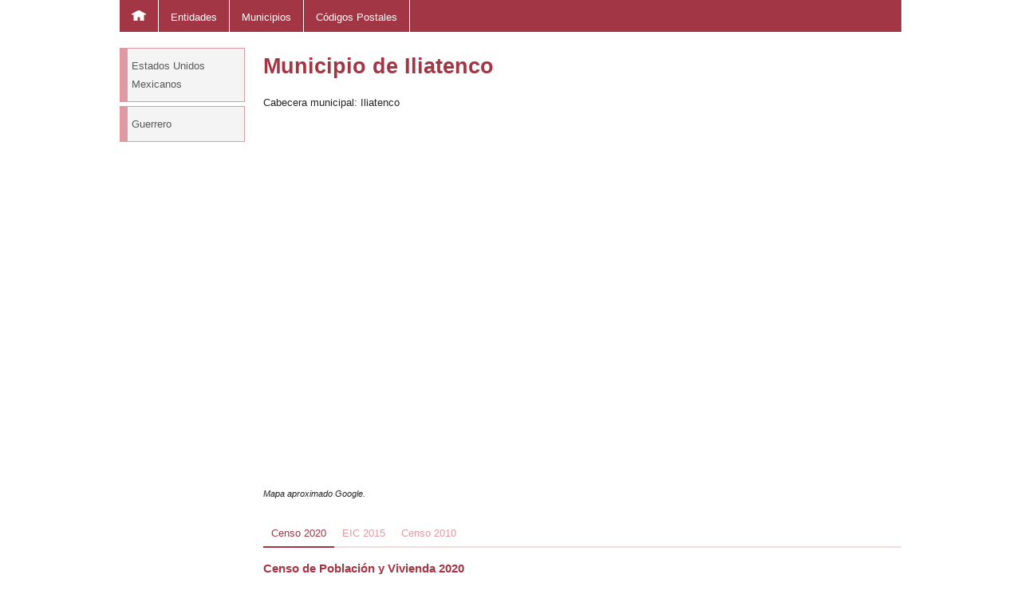

--- FILE ---
content_type: text/html; charset=UTF-8
request_url: https://www.rho.mx/ccdb/mun/12081
body_size: 4979
content:
<!DOCTYPE html>
<html lang="es-MX">  
<head>
<meta charset="utf-8" />
<meta name="viewport" content="width=device-width, initial-scale=1.0"/>
<meta name="Author" content="RHO.MX">
<meta name="Description" content="RHO.MX Mapas y Estadísticas de México">
<meta name="Keywords" content="mapas, maps, estadísticas, statistics, México, Mexico">
<title>Rho.Mx - Mapas y Estadísticas de México</title>
<script async src="//pagead2.googlesyndication.com/pagead/js/adsbygoogle.js"></script>
<script>
  (adsbygoogle = window.adsbygoogle || []).push({
    google_ad_client: "ca-pub-5501804586174000",
    enable_page_level_ads: true
  });
</script>
<link href="/estilo.css" rel="stylesheet" type="text/css">
</head>
<body>
<a id="top"></a>
<header>
</header>
<nav><a href="/ccdb/"><svg width="18" height="13"><polygon points="0,5 9,0 18,5  15,5 15,13  11,13 11,8 7,8 7,13  3,13 3,5" style="fill:#ffffff;stroke:#ffffff;stroke-width:1;fill-rule:evenodd;"></polygon></svg></a><a href="/ccdb/ent">Entidades</a><a href="/ccdb/mun">Municipios</a><a href="/ccdb/cp">Códigos Postales</a></nav><div id="div_global"><aside><a href="/ccdb/ent">Estados Unidos Mexicanos</a><a href="/ccdb/ent/12">Guerrero</a></aside><main><h2>Municipio de Iliatenco</h2>Cabecera municipal: Iliatenco&nbsp;<br /><iframe class="mapq" frameborder="0" style="border:0" src="https://www.google.com/maps/embed/v1/place?key=AIzaSyDGJ1rR7ebhD1EyaHjfJtqcIJ_apvPZS2s&q=Municipio+Iliatenco" allowfullscreen></iframe><p class="fuente">Mapa aproximado Google.</p><div class="stats1_tabs" id="stats1_0"><div class="menutabs_c"><div class="menutabs"><a href="javascript:stats1_tv(0)" class="act">Censo 2020</a><a href="javascript:stats1_tv(1)">EIC 2015</a><a href="javascript:stats1_tv(2)">Censo 2010</a></div><div class="menutabs_linea"></div></div><h3>Censo de Población y Vivienda 2020</h3><div class="texp"><table class="exp" width="350px"><tr><td class="encl" colspan="3">Población</td></tr><tr><td class="a2l">Total</td><td class="a3c">11,679</td><td class="a3c">100.0%</td></tr><tr><td class="a2l" width="34%">Mujeres</td><td class="a3c" width="33%">6,113</td><td class="a3c" width="33%">52.3%</td></tr><tr><td class="a2l">Hombres</td><td class="a3c">5,566</td><td class="a3c">47.7%</td></tr></table></div><div class="texp"><table class="exp" width="350px"><tr><td class="encl" colspan="3">Composición etaria</td></tr><tr><td class="a2l" width="34%">Total</td><td class="a3c" width="33%">11,679</td><td class="a3c" width="33%">100.0%</td></tr><tr><td class="a2l">0 - 17</td><td class="a3c">5,051</td><td class="a3c">43.2%</td></tr><tr><td class="a2l">18 - 59</td><td class="a3c">5,449</td><td class="a3c">46.7%</td></tr><tr><td class="a2l">60 +</td><td class="a3c">1,179</td><td class="a3c">10.1%</td></tr><tr><td class="a2l">No especificado</td><td class="a3c">0</td><td class="a3c">0.0%</td></tr></table></div><div class="texp"><table class="exp" width="350px"><tr><td class="encl" colspan="2">Situación conyugal</td></tr><tr><td class="a2l" width="60%">Personas de 12 años y más</td><td class="a3c">8,576</td></tr><tr><td class="a2l">Solteras</td><td class="a3c">3,530 (41.2%)</td></tr><tr><td class="a2l">Casadas o unión libre</td><td class="a3c">4,166 (48.6%)</td></tr><tr><td class="a2l">Separadas, divorciadas o viudas</td><td class="a3c">879 (10.2%)</td></tr><tr><td class="a2l">No especificado</td><td class="a3c">1 (0.0%)</td></tr></table></div><div class="texp"><table class="exp" width="350px"><tr><td class="encl" colspan="2">Población indígena</td></tr><tr><td class="a2l" width="60%">Personas de 3 años y más</td><td class="a3c" width="40%">10,887</td></tr><tr><td class="a2l">Personas de 3 años y más que hablan alguna lengua indígena</td><td class="a3c">9,075 (83.4%)</td></tr><tr><td class="a2l"> - Hablan español</td><td class="a3c">8,292 (91.4%)</td></tr><tr><td class="a2l"> - No hablan español</td><td class="a3c">736 (8.1%)</td></tr><tr><td class="a2l"> - No especificado</td><td class="a3c">47 (0.5%)</td></tr></table></div><div class="texp"><table class="exp" width="350px"><tr><td class="encl" colspan="4">Características educativas</td></tr><tr><td class="a2l" width="43%">Población de 15+ años</td><td class="a2c" width="19%">Total</td><td class="a2c" width="19%">Mujeres</td><td class="a2c" width="19%">Hombres</td></tr><tr><td class="a2l">Analfabeta</td><td class="a3c">13.1%</td><td class="a3c">16.7%</td><td class="a3c">8.9%</td></tr><tr><td class="a2l">Hasta preescolar</td><td class="a3c">11.0%</td><td class="a3c">14.3%</td><td class="a3c">7.1%</td></tr><tr><td class="a2l">Primaria incompleta</td><td class="a3c">10.0%</td><td class="a3c">10.2%</td><td class="a3c">9.8%</td></tr><tr><td class="a2l">Primaria completa</td><td class="a3c">13.5%</td><td class="a3c">13.0%</td><td class="a3c">14.1%</td></tr><tr><td class="a2l">Secundaria incompleta</td><td class="a3c">5.4%</td><td class="a3c">4.8%</td><td class="a3c">6.1%</td></tr><tr><td class="a2l">Secundaria completa</td><td class="a3c">18.1%</td><td class="a3c">16.8%</td><td class="a3c">19.6%</td></tr><tr><td class="a2l">Bachillerato, normal, licenciatura, posgrado</td><td class="a3c">34.9%</td><td class="a3c">33.6%</td><td class="a3c">36.5%</td></tr><tr><td class="a2l">Grado promedio de escolaridad</td><td class="a3c">8.50</td><td class="a3c">8.16</td><td class="a3c">8.91</td></tr></table></div><div class="texp"><table class="exp" width="350px"><tr><td class="encl" colspan="4">Características económicas</td></tr><tr><td class="a2l" width="43%">Población de 12+ años</td><td class="a2c" width="19%">Total</td><td class="a2c" width="19%">Mujeres</td><td class="a2c" width="19%">Hombres</td></tr><tr><td class="a2l">Población económicamente activa (PEA)</td><td class="a3c">62.6%</td><td class="a3c">53.2%</td><td class="a3c">73.5%</td></tr><tr><td class="a2l">- Población ocupada (PO)</td><td class="a3c">99.1%</td><td class="a3c">99.7%</td><td class="a3c">98.6%</td></tr><tr><td class="a2l">- Población desocupada (Tasa de desempleo)</td><td class="a3c">0.9%</td><td class="a3c">0.3%</td><td class="a3c">1.4%</td></tr><tr><td class="a2l">Población no económicamente activa (PNEA)</td><td class="a3c">37.1%</td><td class="a3c">46.6%</td><td class="a3c">26.2%</td></tr></table></div><div class="texp"><table class="exp" width="350px"><tr><td class="encl" colspan="2">Servicios de salud</td></tr><tr><td class="a2l" width="60%">Población total</td><td class="a3c">11,679</td></tr><tr><td class="a2l">Sin derechohabiencia</td><td class="a3c">2,708 (23.2%)</td></tr><tr><td class="a2l">Con derechohabiencia</td><td class="a3c">8,970 (76.8%)</td></tr><tr><td class="a2l">IMSS</td><td class="a3c">96 (0.8%)</td></tr><tr><td class="a2l">ISSSTE</td><td class="a3c">542 (4.6%)</td></tr><tr><td class="a2l">ISSSTE estatal</td><td class="a3c">8 (0.1%)</td></tr><tr><td class="a2l">Seguro Popular o Nueva Generación</td><td class="a3c">8,264 (70.8%)</td></tr></table></div><div class="texp"><table class="exp" width="350px"><tr><td class="encl" colspan="2">Hogares y ocupantes</td></tr><tr><td class="a2l" width="60%">Hogares censales</td><td class="a3c">2,710</td></tr><tr><td class="a2l">- Con jefatura femenina</td><td class="a3c">916 (33.8%)</td></tr><tr><td class="a2l">- Con jefatura masculina</td><td class="a3c">1,794 (66.2%)</td></tr><tr><td class="a2l">Promedio de ocupantes en viviendas particulares habitadas</td><td class="a3c">4.29</td></tr></table></div><div class="texp"><table class="exp" width="350px"><tr><td class="encl" colspan="2">Características de la vivienda</td></tr><tr><td class="a2l" width="60%">Con piso distinto de tierra</td><td class="a3c">64.8%</td></tr><tr><td class="a2l">Con luz eléctrica</td><td class="a3c">92.7%</td></tr><tr><td class="a2l">Con agua entubada</td><td class="a3c">94.2%</td></tr><tr><td class="a2l">Con excusado o sanitario</td><td class="a3c">48.0%</td></tr><tr><td class="a2l">Con drenaje</td><td class="a3c">49.5%</td></tr></table></div><div class="texp"><table class="exp" width="350px"><tr><td class="encl" colspan="2">Disponibilidad de bienes en la vivienda</td></tr><tr><td class="a2l" width="60%">Refrigerador</td><td class="a3c">48.0%</td></tr><tr><td class="a2l">Lavadora</td><td class="a3c">8.3%</td></tr><tr><td class="a2l">Automóvil o camioneta</td><td class="a3c">8.2%</td></tr><tr><td class="a2l">Radio</td><td class="a3c">53.8%</td></tr><tr><td class="a2l">Televisor</td><td class="a3c">45.7%</td></tr><tr><td class="a2l">Computadora</td><td class="a3c">10.1%</td></tr><tr><td class="a2l">Línea telefónica fija</td><td class="a3c">7.3%</td></tr><tr><td class="a2l">Teléfono celular</td><td class="a3c">32.5%</td></tr><tr><td class="a2l">Internet</td><td class="a3c">5.4%</td></tr><tr><td class="a2l">Televisión de paga</td><td class="a3c">21.8%</td></tr><tr><td class="a2l">Streaming</td><td class="a3c">0.4%</td></tr><tr><td class="a2l">Consola de videojuegos</td><td class="a3c">0.3%</td></tr></table></div><p class="fuente">Fuente: Rho.Mx a partir de <a href="http://www.inegi.org.mx" target="_blank" class="externo">INEGI</a> Censo de Población y Vivienda 2020.</p><br /></div>
<div class="stats1_tabs" id="stats1_1"><div class="menutabs_c"><div class="menutabs"><a href="javascript:stats1_tv(0)">Censo 2020</a><a href="javascript:stats1_tv(1)" class="act">EIC 2015</a><a href="javascript:stats1_tv(2)">Censo 2010</a></div><div class="menutabs_linea"></div></div><h3>Encuesta Intercensal 2015</h3><div class="texp"><table class="exp" width="350px"><tr><td class="encl" colspan="3">Población</td></tr><tr><td class="a2l">Total</td><td class="a3c">11,114</td><td class="a3c">100.0%</td></tr><tr><td class="a2l" width="34%">Mujeres</td><td class="a3c" width="33%">5,933</td><td class="a3c" width="33%">53.4%</td></tr><tr><td class="a2l">Hombres</td><td class="a3c">5,181</td><td class="a3c">46.6%</td></tr></table></div><div class="texp"><table class="exp" width="350px"><tr><td class="encl" colspan="2">Población indígena</td></tr><tr><td class="a2l" width="60%">Personas de 3 años y más</td><td class="a3c" width="40%">10,475</td></tr><tr><td class="a2l">Hablan alguna lengua indígena</td><td class="a3c">9,227 (88.1%)</td></tr><tr><td class="a2l"> - Hablan español</td><td class="a3c">8,348 (90.5%)</td></tr><tr><td class="a2l"> - No hablan español</td><td class="a3c">726 (7.9%)</td></tr><tr><td class="a2l"> - No especificado</td><td class="a3c">153 (1.7%)</td></tr><tr><td class="a2l">No hablan pero entienden alguna lengua indígena</td><td class="a3c">613 (5.9%)</td></tr></table></div><div class="texp"><table class="exp" width="350px"><tr><td class="encl" colspan="4">Características educativas</td></tr><tr><td class="a2l" width="43%">Población de 15+ años</td><td class="a2c" width="19%">Total</td><td class="a2c" width="19%">Mujeres</td><td class="a2c" width="19%">Hombres</td></tr><tr><td class="a2l">Ninguno</td><td class="a3c">13.5%</td><td class="a3c">17.1%</td><td class="a3c">9.1%</td></tr><tr><td class="a2l">Preescolar</td><td class="a3c">0.2%</td><td class="a3c">0.3%</td><td class="a3c">0.1%</td></tr><tr><td class="a2l">Primaria incompleta</td><td class="a3c">10.9%</td><td class="a3c">10.9%</td><td class="a3c">10.8%</td></tr><tr><td class="a2l">Primaria completa</td><td class="a3c">14.4%</td><td class="a3c">14.9%</td><td class="a3c">13.7%</td></tr><tr><td class="a2l">Secundaria incompleta</td><td class="a3c">6.2%</td><td class="a3c">6.2%</td><td class="a3c">6.3%</td></tr><tr><td class="a2l">Secundaria completa</td><td class="a3c">17.5%</td><td class="a3c">15.2%</td><td class="a3c">20.3%</td></tr><tr><td class="a2l">Preparatoria o bachillerato tecnológico</td><td class="a3c">27.5%</td><td class="a3c">26.0%</td><td class="a3c">29.4%</td></tr><tr><td class="a2l">Estudios técnicos o comerciales</td><td class="a3c">0.1%</td><td class="a3c">0.1%</td><td class="a3c">0.0%</td></tr><tr><td class="a2l">Normal</td><td class="a3c">2.1%</td><td class="a3c">1.3%</td><td class="a3c">3.1%</td></tr><tr><td class="a2l">Licenciatura</td><td class="a3c">7.0%</td><td class="a3c">7.3%</td><td class="a3c">6.6%</td></tr><tr><td class="a2l">Especialidad, maestría y doctorado</td><td class="a3c">0.5%</td><td class="a3c">0.5%</td><td class="a3c">0.5%</td></tr><tr><td class="a2l">No especificado</td><td class="a3c">0.2%</td><td class="a3c">0.2%</td><td class="a3c">0.3%</td></tr></table></div><div class="texp"><table class="exp" width="350px"><tr><td class="encl" colspan="4">Rezago y avance educativo</td></tr><tr><td class="a2l" width="43%"></td><td class="a2c" width="19%">Total</td><td class="a2c" width="19%">Mujeres</td><td class="a2c" width="19%">Hombres</td></tr><tr><td class="a2l">Población de 6 a 11 años que NO asisten a la escuela</td><td class="a3c">0.2%</td><td class="a3c">0.1%</td><td class="a3c">0.2%</td></tr><tr><td class="a2l">Población de 12 a 14 años que NO asisten a la escuela</td><td class="a3c">1.6%</td><td class="a3c">1.6%</td><td class="a3c">1.7%</td></tr><tr><td class="a2l">Población de 15 a 17 años que asisten a la escuela</td><td class="a3c">86.4%</td><td class="a3c">85.8%</td><td class="a3c">87.1%</td></tr><tr><td class="a2l">Población de 18 a 24 años que asisten a la escuela</td><td class="a3c">31.0%</td><td class="a3c">28.6%</td><td class="a3c">33.9%</td></tr></table></div><p class="fuente">Fuente: Rho.Mx a partir de <a href="http://www.inegi.org.mx" target="_blank" class="externo">INEGI</a> Encuesta Intercensal 2015.</p><br /></div>
<div class="stats1_tabs" id="stats1_2"><div class="menutabs_c"><div class="menutabs"><a href="javascript:stats1_tv(0)">Censo 2020</a><a href="javascript:stats1_tv(1)">EIC 2015</a><a href="javascript:stats1_tv(2)" class="act">Censo 2010</a></div><div class="menutabs_linea"></div></div><h3>Censo de Población y Vivienda 2010</h3><div class="texp"><table class="exp" width="350px"><tr><td class="encl" colspan="3">Población</td></tr><tr><td class="a2l">Total</td><td class="a3c">10,522</td><td class="a3c">100.0%</td></tr><tr><td class="a2l" width="34%">Mujeres</td><td class="a3c" width="33%">5,447</td><td class="a3c" width="33%">51.8%</td></tr><tr><td class="a2l">Hombres</td><td class="a3c">5,075</td><td class="a3c">48.2%</td></tr></table></div><div class="texp"><table class="exp" width="350px"><tr><td class="encl" colspan="3">Composición etaria</td></tr><tr><td class="a2l" width="34%">Total</td><td class="a3c" width="33%">10,522</td><td class="a3c" width="33%">100.0%</td></tr><tr><td class="a2l">0 - 17</td><td class="a3c">5,244</td><td class="a3c">49.8%</td></tr><tr><td class="a2l">18 - 59</td><td class="a3c">4,322</td><td class="a3c">41.1%</td></tr><tr><td class="a2l">60 +</td><td class="a3c">906</td><td class="a3c">8.6%</td></tr><tr><td class="a2l">No especificado</td><td class="a3c">50</td><td class="a3c">0.5%</td></tr></table></div><div class="texp"><table class="exp" width="350px"><tr><td class="encl" colspan="2">Situación conyugal</td></tr><tr><td class="a2l" width="60%">Personas de 12 años y más</td><td class="a3c">6,972</td></tr><tr><td class="a2l">Solteras</td><td class="a3c">3,010 (43.2%)</td></tr><tr><td class="a2l">Casadas o unión libre</td><td class="a3c">3,340 (47.9%)</td></tr><tr><td class="a2l">Separadas, divorciadas o viudas</td><td class="a3c">575 (8.2%)</td></tr><tr><td class="a2l">No especificado</td><td class="a3c">47 (0.7%)</td></tr></table></div><div class="texp"><table class="exp" width="350px"><tr><td class="encl" colspan="2">Población indígena</td></tr><tr><td class="a2l" width="60%">Personas de 3 años y más</td><td class="a3c" width="40%">9,824</td></tr><tr><td class="a2l">Personas de 3 años y más que hablan alguna lengua indígena</td><td class="a3c">8,867 (90.3%)</td></tr><tr><td class="a2l"> - Hablan español</td><td class="a3c">7,255 (81.8%)</td></tr><tr><td class="a2l"> - No hablan español</td><td class="a3c">1,506 (17.0%)</td></tr><tr><td class="a2l"> - No especificado</td><td class="a3c">106 (1.2%)</td></tr></table></div><div class="texp"><table class="exp" width="350px"><tr><td class="encl" colspan="4">Características educativas</td></tr><tr><td class="a2l" width="43%">Población de 15+ años</td><td class="a2c" width="19%">Total</td><td class="a2c" width="19%">Mujeres</td><td class="a2c" width="19%">Hombres</td></tr><tr><td class="a2l">Analfabeta</td><td class="a3c">18.7%</td><td class="a3c">24.1%</td><td class="a3c">12.5%</td></tr><tr><td class="a2l">Hasta preescolar</td><td class="a3c">18.4%</td><td class="a3c">24.0%</td><td class="a3c">12.0%</td></tr><tr><td class="a2l">Primaria incompleta</td><td class="a3c">13.5%</td><td class="a3c">13.3%</td><td class="a3c">13.7%</td></tr><tr><td class="a2l">Primaria completa</td><td class="a3c">16.3%</td><td class="a3c">16.8%</td><td class="a3c">15.7%</td></tr><tr><td class="a2l">Secundaria incompleta</td><td class="a3c">7.9%</td><td class="a3c">6.8%</td><td class="a3c">9.0%</td></tr><tr><td class="a2l">Secundaria completa</td><td class="a3c">17.0%</td><td class="a3c">14.9%</td><td class="a3c">19.3%</td></tr><tr><td class="a2l">Bachillerato, normal, licenciatura, posgrado</td><td class="a3c">22.9%</td><td class="a3c">19.9%</td><td class="a3c">26.4%</td></tr><tr><td class="a2l">Grado promedio de escolaridad</td><td class="a3c">6.83</td><td class="a3c">6.24</td><td class="a3c">7.51</td></tr></table></div><div class="texp"><table class="exp" width="350px"><tr><td class="encl" colspan="4">Características económicas</td></tr><tr><td class="a2l" width="43%">Población de 12+ años</td><td class="a2c" width="19%">Total</td><td class="a2c" width="19%">Mujeres</td><td class="a2c" width="19%">Hombres</td></tr><tr><td class="a2l">Población económicamente activa (PEA)</td><td class="a3c">27.4%</td><td class="a3c">11.0%</td><td class="a3c">45.9%</td></tr><tr><td class="a2l">- Población ocupada (PO)</td><td class="a3c">91.0%</td><td class="a3c">96.3%</td><td class="a3c">89.5%</td></tr><tr><td class="a2l">- Población desocupada (Tasa de desempleo)</td><td class="a3c">9.0%</td><td class="a3c">3.7%</td><td class="a3c">10.5%</td></tr><tr><td class="a2l">Población no económicamente activa (PNEA)</td><td class="a3c">70.9%</td><td class="a3c">87.3%</td><td class="a3c">52.3%</td></tr></table></div><div class="texp"><table class="exp" width="350px"><tr><td class="encl" colspan="2">Servicios de salud</td></tr><tr><td class="a2l" width="60%">Población total</td><td class="a3c">10,522</td></tr><tr><td class="a2l">Sin derechohabiencia</td><td class="a3c">3,804 (36.2%)</td></tr><tr><td class="a2l">Con derechohabiencia</td><td class="a3c">6,508 (61.9%)</td></tr><tr><td class="a2l">IMSS</td><td class="a3c">28 (0.3%)</td></tr><tr><td class="a2l">ISSSTE</td><td class="a3c">467 (4.4%)</td></tr><tr><td class="a2l">ISSSTE estatal</td><td class="a3c">13 (0.1%)</td></tr><tr><td class="a2l">Seguro Popular o Nueva Generación</td><td class="a3c">5,596 (53.2%)</td></tr></table></div><div class="texp"><table class="exp" width="350px"><tr><td class="encl" colspan="2">Hogares y ocupantes</td></tr><tr><td class="a2l" width="60%">Hogares censales</td><td class="a3c">2,062</td></tr><tr><td class="a2l">- Con jefatura femenina</td><td class="a3c">559 (27.1%)</td></tr><tr><td class="a2l">- Con jefatura masculina</td><td class="a3c">1,503 (72.9%)</td></tr><tr><td class="a2l">Promedio de ocupantes en viviendas particulares habitadas</td><td class="a3c">5.08</td></tr></table></div><div class="texp"><table class="exp" width="350px"><tr><td class="encl" colspan="2">Características de la vivienda</td></tr><tr><td class="a2l" width="60%">Con piso distinto de tierra</td><td class="a3c">68.9%</td></tr><tr><td class="a2l">Con luz eléctrica</td><td class="a3c">69.5%</td></tr><tr><td class="a2l">Con agua entubada</td><td class="a3c">39.1%</td></tr><tr><td class="a2l">Con excusado o sanitario</td><td class="a3c">55.2%</td></tr><tr><td class="a2l">Con drenaje</td><td class="a3c">37.3%</td></tr></table></div><div class="texp"><table class="exp" width="350px"><tr><td class="encl" colspan="2">Disponibilidad de bienes en la vivienda</td></tr><tr><td class="a2l" width="60%">Refrigerador</td><td class="a3c">30.9%</td></tr><tr><td class="a2l">Lavadora</td><td class="a3c">4.9%</td></tr><tr><td class="a2l">Automóvil o camioneta</td><td class="a3c">5.3%</td></tr><tr><td class="a2l">Radio</td><td class="a3c">43.4%</td></tr><tr><td class="a2l">Televisor</td><td class="a3c">40.9%</td></tr><tr><td class="a2l">Computadora</td><td class="a3c">5.0%</td></tr><tr><td class="a2l">Línea telefónica fija</td><td class="a3c">4.9%</td></tr><tr><td class="a2l">Teléfono celular</td><td class="a3c">1.7%</td></tr><tr><td class="a2l">Internet</td><td class="a3c">0.7%</td></tr></table></div><p class="fuente">Fuente: Rho.Mx a partir de <a href="http://www.inegi.org.mx" target="_blank" class="externo">INEGI</a> Censo de Población y Vivienda 2010.</p><br /></div>
<script>function stats1_tv(x) {
                for (i=0;i<3;i++) {document.getElementById('stats1_' + i).style.display = (i == x) ? 'inline' : 'none'; } 
                }; stats1_tv(0); </script><table width="100%" class="con"><tr><td class="enc" colspan="3">Municipios de <a href="/ccdb/ent/12">Guerrero</a> (81)</td></tr><tr><td class="row0" width="33%"><a href="/ccdb/mun/12001">Acapulco de Juárez</a><br /><a href="/ccdb/mun/12076">Acatepec</a><br /><a href="/ccdb/mun/12002">Ahuacuotzingo</a><br /><a href="/ccdb/mun/12003">Ajuchitlán del Progreso</a><br /><a href="/ccdb/mun/12004">Alcozauca de Guerrero</a><br /><a href="/ccdb/mun/12005">Alpoyeca</a><br /><a href="/ccdb/mun/12006">Apaxtla</a><br /><a href="/ccdb/mun/12007">Arcelia</a><br /><a href="/ccdb/mun/12008">Atenango del Río</a><br /><a href="/ccdb/mun/12009">Atlamajalcingo del Monte</a><br /><a href="/ccdb/mun/12010">Atlixtac</a><br /><a href="/ccdb/mun/12011">Atoyac de Álvarez</a><br /><a href="/ccdb/mun/12012">Ayutla de los Libres</a><br /><a href="/ccdb/mun/12013">Azoyú</a><br /><a href="/ccdb/mun/12014">Benito Juárez</a><br /><a href="/ccdb/mun/12015">Buenavista de Cuéllar</a><br /><a href="/ccdb/mun/12028">Chilapa de Álvarez</a><br /><a href="/ccdb/mun/12029">Chilpancingo de los Bravo</a><br /><a href="/ccdb/mun/12016">Coahuayutla de José María Izazaga</a><br /><a href="/ccdb/mun/12078">Cochoapa el Grande</a><br /><a href="/ccdb/mun/12017">Cocula</a><br /><a href="/ccdb/mun/12018">Copala</a><br /><a href="/ccdb/mun/12019">Copalillo</a><br /><a href="/ccdb/mun/12020">Copanatoyac</a><br /><a href="/ccdb/mun/12021">Coyuca de Benítez</a><br /><a href="/ccdb/mun/12022">Coyuca de Catalán</a><br /><a href="/ccdb/mun/12023">Cuajinicuilapa</a><br /></td><td class="row0" width="33%"><a href="/ccdb/mun/12024">Cualác</a><br /><a href="/ccdb/mun/12025">Cuautepec</a><br /><a href="/ccdb/mun/12026">Cuetzala del Progreso</a><br /><a href="/ccdb/mun/12027">Cutzamala de Pinzón</a><br /><a href="/ccdb/mun/12075">Eduardo Neri</a><br /><a href="/ccdb/mun/12030">Florencio Villarreal</a><br /><a href="/ccdb/mun/12031">General Canuto A. Neri</a><br /><a href="/ccdb/mun/12032">General Heliodoro Castillo</a><br /><a href="/ccdb/mun/12033">Huamuxtitlán</a><br /><a href="/ccdb/mun/12034">Huitzuco de los Figueroa</a><br /><a href="/ccdb/mun/12035">Iguala de la Independencia</a><br /><a href="/ccdb/mun/12036">Igualapa</a><br /><a href="/ccdb/mun/12081">Iliatenco</a><br /><a href="/ccdb/mun/12037">Ixcateopan de Cuauhtémoc</a><br /><a href="/ccdb/mun/12079">José Joaquín de Herrera</a><br /><a href="/ccdb/mun/12039">Juan R. Escudero</a><br /><a href="/ccdb/mun/12080">Juchitán</a><br /><a href="/ccdb/mun/12068">La Unión de Isidoro Montes de Oca</a><br /><a href="/ccdb/mun/12040">Leonardo Bravo</a><br /><a href="/ccdb/mun/12041">Malinaltepec</a><br /><a href="/ccdb/mun/12077">Marquelia</a><br /><a href="/ccdb/mun/12042">Mártir de Cuilapan</a><br /><a href="/ccdb/mun/12043">Metlatónoc</a><br /><a href="/ccdb/mun/12044">Mochitlán</a><br /><a href="/ccdb/mun/12045">Olinalá</a><br /><a href="/ccdb/mun/12046">Ometepec</a><br /><a href="/ccdb/mun/12047">Pedro Ascencio Alquisiras</a><br /></td><td class="row0" width="33%"><a href="/ccdb/mun/12048">Petatlán</a><br /><a href="/ccdb/mun/12049">Pilcaya</a><br /><a href="/ccdb/mun/12050">Pungarabato</a><br /><a href="/ccdb/mun/12051">Quechultenango</a><br /><a href="/ccdb/mun/12052">San Luis Acatlán</a><br /><a href="/ccdb/mun/12053">San Marcos</a><br /><a href="/ccdb/mun/12054">San Miguel Totolapan</a><br /><a href="/ccdb/mun/12055">Taxco de Alarcón</a><br /><a href="/ccdb/mun/12056">Tecoanapa</a><br /><a href="/ccdb/mun/12057">Técpan de Galeana</a><br /><a href="/ccdb/mun/12058">Teloloapan</a><br /><a href="/ccdb/mun/12059">Tepecoacuilco de Trujano</a><br /><a href="/ccdb/mun/12060">Tetipac</a><br /><a href="/ccdb/mun/12061">Tixtla de Guerrero</a><br /><a href="/ccdb/mun/12062">Tlacoachistlahuaca</a><br /><a href="/ccdb/mun/12063">Tlacoapa</a><br /><a href="/ccdb/mun/12064">Tlalchapa</a><br /><a href="/ccdb/mun/12065">Tlalixtaquilla de Maldonado</a><br /><a href="/ccdb/mun/12066">Tlapa de Comonfort</a><br /><a href="/ccdb/mun/12067">Tlapehuala</a><br /><a href="/ccdb/mun/12069">Xalpatláhuac</a><br /><a href="/ccdb/mun/12070">Xochihuehuetlán</a><br /><a href="/ccdb/mun/12071">Xochistlahuaca</a><br /><a href="/ccdb/mun/12072">Zapotitlán Tablas</a><br /><a href="/ccdb/mun/12038">Zihuatanejo de Azueta</a><br /><a href="/ccdb/mun/12073">Zirándaro</a><br /><a href="/ccdb/mun/12074">Zitlala</a><br /></td></tr></table></main></div><footer><hr /><p>© Rho.Mx 2020.</p></footer><script defer src="https://static.cloudflareinsights.com/beacon.min.js/vcd15cbe7772f49c399c6a5babf22c1241717689176015" integrity="sha512-ZpsOmlRQV6y907TI0dKBHq9Md29nnaEIPlkf84rnaERnq6zvWvPUqr2ft8M1aS28oN72PdrCzSjY4U6VaAw1EQ==" data-cf-beacon='{"version":"2024.11.0","token":"517d193dc1ad47e6b96a0529a2354043","r":1,"server_timing":{"name":{"cfCacheStatus":true,"cfEdge":true,"cfExtPri":true,"cfL4":true,"cfOrigin":true,"cfSpeedBrain":true},"location_startswith":null}}' crossorigin="anonymous"></script>
</body></html>

--- FILE ---
content_type: text/html; charset=utf-8
request_url: https://www.google.com/recaptcha/api2/aframe
body_size: 267
content:
<!DOCTYPE HTML><html><head><meta http-equiv="content-type" content="text/html; charset=UTF-8"></head><body><script nonce="XBPtxvBCKdQw1-vSKnSmPA">/** Anti-fraud and anti-abuse applications only. See google.com/recaptcha */ try{var clients={'sodar':'https://pagead2.googlesyndication.com/pagead/sodar?'};window.addEventListener("message",function(a){try{if(a.source===window.parent){var b=JSON.parse(a.data);var c=clients[b['id']];if(c){var d=document.createElement('img');d.src=c+b['params']+'&rc='+(localStorage.getItem("rc::a")?sessionStorage.getItem("rc::b"):"");window.document.body.appendChild(d);sessionStorage.setItem("rc::e",parseInt(sessionStorage.getItem("rc::e")||0)+1);localStorage.setItem("rc::h",'1768782160121');}}}catch(b){}});window.parent.postMessage("_grecaptcha_ready", "*");}catch(b){}</script></body></html>

--- FILE ---
content_type: text/css;charset=utf-8
request_url: https://www.rho.mx/estilo.css
body_size: 1513
content:
body {
    margin:0 auto; 
    color:#262626; line-height: 1.75em;
    font-family: Tahoma, Verdana, Sans-serif, Arial;
    font-style:normal; font-variant:normal; font-size: 10pt;
    padding:0px;
}
img {
    border: 0px;
    max-width: 100%;
    height: auto;
}
object {
    border: 0px;
    max-width: 100%;
    height: auto;
}
a {
    background: inherit;
    text-decoration: none;
    color: #a23645;
}
a:hover {
    background: inherit;
    text-decoration: none;
    color: #710615;
}
a.externo:hover  {
    border-bottom: 1px dashed;
}
h2 {
    font-size: 200%;
    color: #a23645;
}
h3 {
    font-size: 110%;
    color: #a23645;
    margin: 15px 0 5px 0;
}
p.fuente {
    font-size: 80%;
    font-style: italic;
}
select, input {
    font-size: 100%;
}


/* Palette URL: http://paletton.com/#uid=15y0u0kllllQU8vukeVa7tx3nBz */
.colora { color: #400009 }
.color0 { color: #710615 } /* Es el hoover */
.color1 { color: #a23645 } /* Es el principal */
.color3 { color: #e099a3 } /* Para link no activo */
.color4 { color: #f5dbdf }
.color5 { color: #f7ecee }


/* Cabecera */
header {
    margin-left: auto; margin-right: auto; margin-top: 0;
    max-width: 980px; height: 0px;
    padding: 0px;
    background: #cccccc;
    /*background-image: url("/ima/ciseg_logo.gif");*/
    background-size: 980px auto;
}

/* Es el menú principal */
nav {
    margin: 0 auto 0 auto;
    max-width: 980px;
    background-color: #a23645;
    font-size:100%; 
    height: 40px; display: block;
}
nav a {
    background-color:#a23645; color: #ffffff;
    margin: 0px; padding: 10px 15px; height: 20px;
    border-right: 1px solid #ffffff;
    text-decoration: none;
    float: left;
}
nav a:hover {
    color: #ffffff;
    background-color: #710615;
    text-decoration: none;
}

/* Final de página */
footer {
    margin: 0px auto;
    max-width: 980px; height: 60px;
    padding: 10px 7px 15px 7px;
    font-size: 90%; color: #737373; 
    text-align: center;
    clear: both;
}
footer hr{
    color: #a23645; background-color: #a23645; border: 1px; height: 1px;
}


/* Contiene a aside y main */
#div_global {
    margin-left: auto; margin-right: auto; margin-top: 0; 
    padding: 10px 7px 15px 7px;
    max-width: 980px;
}
#div_global table   { 
    border-collapse: collapse;
}

/* Lateral */
aside {
    width:180px; padding:0; font-size:100%;
    padding-top: 10px; padding-bottom: 10px;
    display: block; float: left;
}
aside a {
    background-color:#f4f4f4; color:#595959; float: left; 
    width:140px; padding:10px 1px 10px 5px; 
    border-left:10px solid #e099a3; border-bottom:1px solid #e099a3; border-top:1px solid #e099a3; border-right:1px solid #e099a3; 
    text-decoration:none;
    margin-bottom:5px; margin-right: 10px;
}
aside a.act, aside a:hover {
    background-color:#eaeaea; color:#a23645; 
    border-left:10px solid #a23645; border-bottom:1px solid #a23645; border-top:1px solid #a23645; border-right:1px solid #a23645; 
    text-decoration: none;
}

/* Principal */
main {
    width: auto;
    font-size:100%; text-align: justify;
    padding-left: 180px;
    display: block; /* Problema IE */
}
main.full {
    padding-left: 0px;
}

/* Es el menú horizontal */
div.menutabs_c {
    
}
div.menutabs_linea {
    height: 43px;
    border-bottom: 2px solid #eedddd;
    margin-bottom: 15px;
}
div.menutabs {
    width:100%; padding:0; font-size:100%;
    padding-top: 10px; padding-bottom: 10px;
    float: left;
}
div.menutabs a {
    color:#e099a3; float: left;
    padding:5px 10px 5px 10px; 
    border-bottom:2px solid #eedddd;
    text-decoration:none;
    margin-bottom:5px;
    height: 23px;
}
div.menutabs a:hover {
    color: #710615;
}
div.menutabs a.act {
    color:#a23645; 
    border-bottom:2px solid #a23645;
}


section {
    margin:0px 0px 20px 0px; padding:0px; display: block; 
}
section.texto_errores {
    color: #ff0000; padding: 10px 20px;
}

table.pagebc     { border: 0px; border-collapse: collapse; margin: 10px 0px; line-height: 1.2em; font-size: 100% }
table.pagebc td  { padding: 5px 15px; margin:0px; vertical-align: middle; border: #ffffff solid 1px; }
table.pagebc td img { padding: 0 5px 0 5px; margin:0px; }
table.pagebc td.a1  { background-color:#f5dbdf; text-align: right; }
table.pagebc td.a1c { background-color:#f5dbdf; text-align: center; }
table.pagebc td.a1l { background-color:#f5dbdf; text-align: left; }
table.pagebc td.a2  { background-color:#f7ecee; }
table.pagebc td.a2c { background-color:#f7ecee; text-align: center; }
table.pagebc td.a2bw  { background-color:#f7ecee; max-width:100px; word-wrap:break-word;}
table.pagebc td.a3  { color: #ffffff; background-color:#a23645; text-align: center; font-weight: bold; }
table.pagebc td.a3  a { color: #ffffff; }
table.pagebc td.a3l { color: #ffffff; background-color:#a23645; text-align: left; font-weight: bold; }
table.pagebc td.a3l a { color: #ffffff; }

table.con          { border: 0px; border-collapse: collapse; margin: 10px 0px; font-size: 90% }
table.con td       { padding: 5px; margin:0px; vertical-align: top; border: #ffffff solid 1px; }
table.con td.enc   { color: #ffffff; background-color:#a23645; text-align: center; font-weight: bold; }
table.con td.encr  { color: #ffffff; background-color:#a23645; text-align: center; font-weight: bold; text-align: right;}
table.con td.encb  { color: #ffffff; background-color:#a23645; text-align: center; vertical-align: bottom; font-weight: bold; }
table.con td.enc a, table.con td.encr a, table.con td.encb a { color: #ffffff; }
table.con td.enc a:hover, table.con td.encr a:hover, table.con td.encb a:hover { color: #f7ecee; }
table.con td.row1  { background-color:#f5dbdf; }
table.con td.row0  { background-color:#f7ecee; }
table.con td.row1c { background-color:#f5dbdf; text-align: center;}
table.con td.row0c { background-color:#f7ecee; text-align: center;}
table.con td.row1r { background-color:#f5dbdf; text-align: right;}
table.con td.row0r { background-color:#f7ecee; text-align: right;}

div.texp           { display:inline-block; vertical-align: top; padding: 10px 20px 10px 0; }
table.exp          { border: 0px; border-collapse: collapse; padding: 10px 0px; font-size: 90%}
table.exp td       { padding: 2px 5px; margin:0px; vertical-align: top; border: #ffffff solid 1px; }
table.exp td.enc   { color: #ffffff; background-color:#a23645; text-align: center; font-weight: bold; }
table.exp td.encl  { color: #ffffff; background-color:#a23645; text-align: left; font-weight: bold; }
table.exp td.a2l   { background-color:#f5dbdf; text-align: left; }
table.exp td.a2r   { background-color:#f5dbdf; text-align: right; }
table.exp td.a2c   { background-color:#f5dbdf; text-align: center; }
table.exp td.a3l   { background-color:#f7ecee; text-align: left; }
table.exp td.a3c   { background-color:#f7ecee; text-align: center; }

iframe.mapq { width: 100%; height: 450px;}

div.hashtags   { font-size: 80%; padding: 0px }
div.hashtags a { 
    margin-right: 5px;
    padding: 2px 5px;
    background-color: #f8f8f8; 
    border:1px solid #dddddd; 
}

.stats1_tabs { display: none; }


@media (max-width:600px) {
    body    { font-size: 8pt; }
    nav     { height: 30px; }
    nav a   { padding: 7px 10px 3px 10px; }
    aside   { width: 100% }
    aside a { width:auto; padding:5px 10px 5px 5px; }
    main    { padding-left: 0px; }
    div.menutabs a      { height: 16px; }
    div.menutabs_linea  { height: 36px; }
    iframe.mapq { height: 250px;}
}

